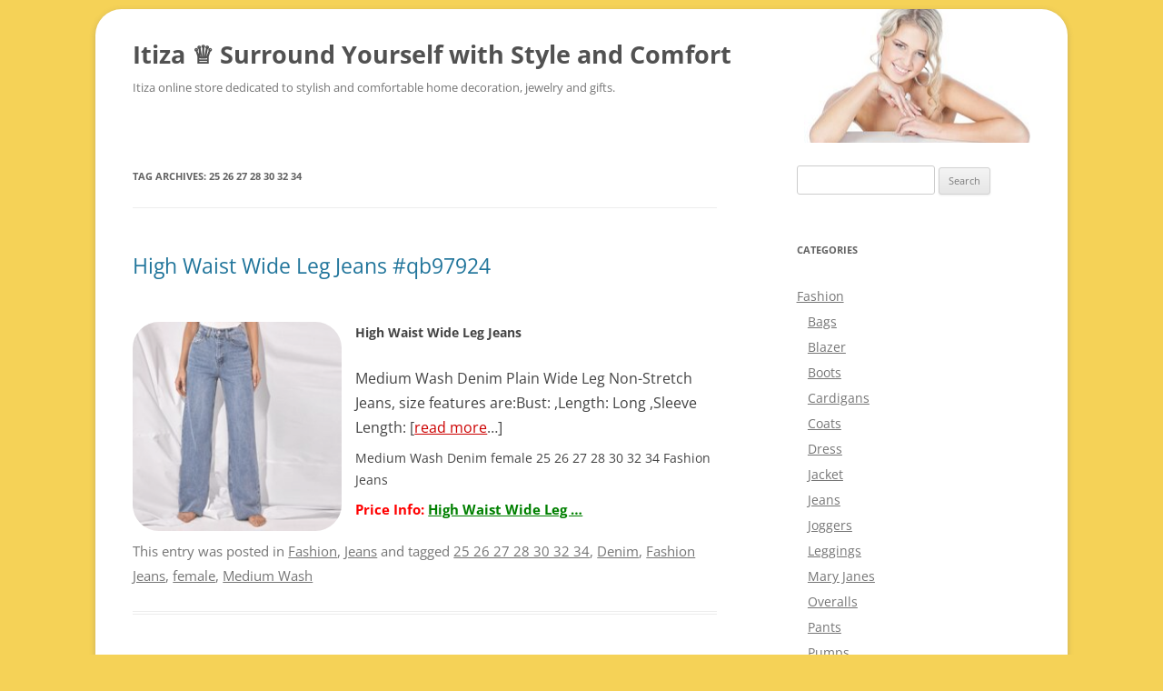

--- FILE ---
content_type: text/html; charset=UTF-8
request_url: https://itiza.com/tag/25-26-27-28-30-32-34/
body_size: 9534
content:
<!DOCTYPE html>
<!--[if IE 7]>
<html class="ie ie7"  xmlns="http://www.w3.org/1999/xhtml" prefix="" lang="en-GB">
<![endif]-->
<!--[if IE 8]>
<html class="ie ie8"  xmlns="http://www.w3.org/1999/xhtml" prefix="" lang="en-GB">
<![endif]-->
<!--[if !(IE 7) & !(IE 8)]><!-->
<html  xmlns="http://www.w3.org/1999/xhtml" prefix="" lang="en-GB">
<!--<![endif]-->
<head>
<meta charset="UTF-8" />
<meta name="viewport" content="width=device-width" />
<title>25 26 27 28 30 32 34 ♕ Itiza ♕ Surround Yourself with Style and Comfort</title>
<!--[if lt IE 9]>
<script src="https://itiza.com/wp/wp-content/themes/twentytwelve/js/html5.js" type="text/javascript"></script>
<![endif]-->

<!-- Itiza online store -->
<meta name="description" content="Content tagged with 25 26 27 28 30 32 34." />
<meta name="keywords" content="25 26 27 28 30 32 34" />
<!-- Itiza online store -->

<meta name='robots' content='max-image-preview:large' />
<link rel="alternate" type="application/rss+xml" title="Itiza ♕ Surround Yourself with Style and Comfort &raquo; Feed" href="https://itiza.com/feed/" />
<link rel="alternate" type="application/rss+xml" title="Itiza ♕ Surround Yourself with Style and Comfort &raquo; Comments Feed" href="https://itiza.com/comments/feed/" />
<link rel="alternate" type="application/rss+xml" title="Itiza ♕ Surround Yourself with Style and Comfort &raquo; 25 26 27 28 30 32 34 Tag Feed" href="https://itiza.com/tag/25-26-27-28-30-32-34/feed/" />
<script type="text/javascript">
window._wpemojiSettings = {"baseUrl":"https:\/\/s.w.org\/images\/core\/emoji\/14.0.0\/72x72\/","ext":".png","svgUrl":"https:\/\/s.w.org\/images\/core\/emoji\/14.0.0\/svg\/","svgExt":".svg","source":{"concatemoji":"https:\/\/itiza.com\/wp\/wp-includes\/js\/wp-emoji-release.min.js?ver=6.3.7"}};
/*! This file is auto-generated */
!function(i,n){var o,s,e;function c(e){try{var t={supportTests:e,timestamp:(new Date).valueOf()};sessionStorage.setItem(o,JSON.stringify(t))}catch(e){}}function p(e,t,n){e.clearRect(0,0,e.canvas.width,e.canvas.height),e.fillText(t,0,0);var t=new Uint32Array(e.getImageData(0,0,e.canvas.width,e.canvas.height).data),r=(e.clearRect(0,0,e.canvas.width,e.canvas.height),e.fillText(n,0,0),new Uint32Array(e.getImageData(0,0,e.canvas.width,e.canvas.height).data));return t.every(function(e,t){return e===r[t]})}function u(e,t,n){switch(t){case"flag":return n(e,"\ud83c\udff3\ufe0f\u200d\u26a7\ufe0f","\ud83c\udff3\ufe0f\u200b\u26a7\ufe0f")?!1:!n(e,"\ud83c\uddfa\ud83c\uddf3","\ud83c\uddfa\u200b\ud83c\uddf3")&&!n(e,"\ud83c\udff4\udb40\udc67\udb40\udc62\udb40\udc65\udb40\udc6e\udb40\udc67\udb40\udc7f","\ud83c\udff4\u200b\udb40\udc67\u200b\udb40\udc62\u200b\udb40\udc65\u200b\udb40\udc6e\u200b\udb40\udc67\u200b\udb40\udc7f");case"emoji":return!n(e,"\ud83e\udef1\ud83c\udffb\u200d\ud83e\udef2\ud83c\udfff","\ud83e\udef1\ud83c\udffb\u200b\ud83e\udef2\ud83c\udfff")}return!1}function f(e,t,n){var r="undefined"!=typeof WorkerGlobalScope&&self instanceof WorkerGlobalScope?new OffscreenCanvas(300,150):i.createElement("canvas"),a=r.getContext("2d",{willReadFrequently:!0}),o=(a.textBaseline="top",a.font="600 32px Arial",{});return e.forEach(function(e){o[e]=t(a,e,n)}),o}function t(e){var t=i.createElement("script");t.src=e,t.defer=!0,i.head.appendChild(t)}"undefined"!=typeof Promise&&(o="wpEmojiSettingsSupports",s=["flag","emoji"],n.supports={everything:!0,everythingExceptFlag:!0},e=new Promise(function(e){i.addEventListener("DOMContentLoaded",e,{once:!0})}),new Promise(function(t){var n=function(){try{var e=JSON.parse(sessionStorage.getItem(o));if("object"==typeof e&&"number"==typeof e.timestamp&&(new Date).valueOf()<e.timestamp+604800&&"object"==typeof e.supportTests)return e.supportTests}catch(e){}return null}();if(!n){if("undefined"!=typeof Worker&&"undefined"!=typeof OffscreenCanvas&&"undefined"!=typeof URL&&URL.createObjectURL&&"undefined"!=typeof Blob)try{var e="postMessage("+f.toString()+"("+[JSON.stringify(s),u.toString(),p.toString()].join(",")+"));",r=new Blob([e],{type:"text/javascript"}),a=new Worker(URL.createObjectURL(r),{name:"wpTestEmojiSupports"});return void(a.onmessage=function(e){c(n=e.data),a.terminate(),t(n)})}catch(e){}c(n=f(s,u,p))}t(n)}).then(function(e){for(var t in e)n.supports[t]=e[t],n.supports.everything=n.supports.everything&&n.supports[t],"flag"!==t&&(n.supports.everythingExceptFlag=n.supports.everythingExceptFlag&&n.supports[t]);n.supports.everythingExceptFlag=n.supports.everythingExceptFlag&&!n.supports.flag,n.DOMReady=!1,n.readyCallback=function(){n.DOMReady=!0}}).then(function(){return e}).then(function(){var e;n.supports.everything||(n.readyCallback(),(e=n.source||{}).concatemoji?t(e.concatemoji):e.wpemoji&&e.twemoji&&(t(e.twemoji),t(e.wpemoji)))}))}((window,document),window._wpemojiSettings);
</script>
<style type="text/css">
img.wp-smiley,
img.emoji {
	display: inline !important;
	border: none !important;
	box-shadow: none !important;
	height: 1em !important;
	width: 1em !important;
	margin: 0 0.07em !important;
	vertical-align: -0.1em !important;
	background: none !important;
	padding: 0 !important;
}
</style>
	<link rel='stylesheet' id='wp-block-library-css' href='https://itiza.com/wp/wp-includes/css/dist/block-library/style.min.css?ver=6.3.7' type='text/css' media='all' />
<style id='wp-block-library-theme-inline-css' type='text/css'>
.wp-block-audio figcaption{color:#555;font-size:13px;text-align:center}.is-dark-theme .wp-block-audio figcaption{color:hsla(0,0%,100%,.65)}.wp-block-audio{margin:0 0 1em}.wp-block-code{border:1px solid #ccc;border-radius:4px;font-family:Menlo,Consolas,monaco,monospace;padding:.8em 1em}.wp-block-embed figcaption{color:#555;font-size:13px;text-align:center}.is-dark-theme .wp-block-embed figcaption{color:hsla(0,0%,100%,.65)}.wp-block-embed{margin:0 0 1em}.blocks-gallery-caption{color:#555;font-size:13px;text-align:center}.is-dark-theme .blocks-gallery-caption{color:hsla(0,0%,100%,.65)}.wp-block-image figcaption{color:#555;font-size:13px;text-align:center}.is-dark-theme .wp-block-image figcaption{color:hsla(0,0%,100%,.65)}.wp-block-image{margin:0 0 1em}.wp-block-pullquote{border-bottom:4px solid;border-top:4px solid;color:currentColor;margin-bottom:1.75em}.wp-block-pullquote cite,.wp-block-pullquote footer,.wp-block-pullquote__citation{color:currentColor;font-size:.8125em;font-style:normal;text-transform:uppercase}.wp-block-quote{border-left:.25em solid;margin:0 0 1.75em;padding-left:1em}.wp-block-quote cite,.wp-block-quote footer{color:currentColor;font-size:.8125em;font-style:normal;position:relative}.wp-block-quote.has-text-align-right{border-left:none;border-right:.25em solid;padding-left:0;padding-right:1em}.wp-block-quote.has-text-align-center{border:none;padding-left:0}.wp-block-quote.is-large,.wp-block-quote.is-style-large,.wp-block-quote.is-style-plain{border:none}.wp-block-search .wp-block-search__label{font-weight:700}.wp-block-search__button{border:1px solid #ccc;padding:.375em .625em}:where(.wp-block-group.has-background){padding:1.25em 2.375em}.wp-block-separator.has-css-opacity{opacity:.4}.wp-block-separator{border:none;border-bottom:2px solid;margin-left:auto;margin-right:auto}.wp-block-separator.has-alpha-channel-opacity{opacity:1}.wp-block-separator:not(.is-style-wide):not(.is-style-dots){width:100px}.wp-block-separator.has-background:not(.is-style-dots){border-bottom:none;height:1px}.wp-block-separator.has-background:not(.is-style-wide):not(.is-style-dots){height:2px}.wp-block-table{margin:0 0 1em}.wp-block-table td,.wp-block-table th{word-break:normal}.wp-block-table figcaption{color:#555;font-size:13px;text-align:center}.is-dark-theme .wp-block-table figcaption{color:hsla(0,0%,100%,.65)}.wp-block-video figcaption{color:#555;font-size:13px;text-align:center}.is-dark-theme .wp-block-video figcaption{color:hsla(0,0%,100%,.65)}.wp-block-video{margin:0 0 1em}.wp-block-template-part.has-background{margin-bottom:0;margin-top:0;padding:1.25em 2.375em}
</style>
<style id='classic-theme-styles-inline-css' type='text/css'>
/*! This file is auto-generated */
.wp-block-button__link{color:#fff;background-color:#32373c;border-radius:9999px;box-shadow:none;text-decoration:none;padding:calc(.667em + 2px) calc(1.333em + 2px);font-size:1.125em}.wp-block-file__button{background:#32373c;color:#fff;text-decoration:none}
</style>
<style id='global-styles-inline-css' type='text/css'>
body{--wp--preset--color--black: #000000;--wp--preset--color--cyan-bluish-gray: #abb8c3;--wp--preset--color--white: #fff;--wp--preset--color--pale-pink: #f78da7;--wp--preset--color--vivid-red: #cf2e2e;--wp--preset--color--luminous-vivid-orange: #ff6900;--wp--preset--color--luminous-vivid-amber: #fcb900;--wp--preset--color--light-green-cyan: #7bdcb5;--wp--preset--color--vivid-green-cyan: #00d084;--wp--preset--color--pale-cyan-blue: #8ed1fc;--wp--preset--color--vivid-cyan-blue: #0693e3;--wp--preset--color--vivid-purple: #9b51e0;--wp--preset--color--blue: #21759b;--wp--preset--color--dark-gray: #444;--wp--preset--color--medium-gray: #9f9f9f;--wp--preset--color--light-gray: #e6e6e6;--wp--preset--gradient--vivid-cyan-blue-to-vivid-purple: linear-gradient(135deg,rgba(6,147,227,1) 0%,rgb(155,81,224) 100%);--wp--preset--gradient--light-green-cyan-to-vivid-green-cyan: linear-gradient(135deg,rgb(122,220,180) 0%,rgb(0,208,130) 100%);--wp--preset--gradient--luminous-vivid-amber-to-luminous-vivid-orange: linear-gradient(135deg,rgba(252,185,0,1) 0%,rgba(255,105,0,1) 100%);--wp--preset--gradient--luminous-vivid-orange-to-vivid-red: linear-gradient(135deg,rgba(255,105,0,1) 0%,rgb(207,46,46) 100%);--wp--preset--gradient--very-light-gray-to-cyan-bluish-gray: linear-gradient(135deg,rgb(238,238,238) 0%,rgb(169,184,195) 100%);--wp--preset--gradient--cool-to-warm-spectrum: linear-gradient(135deg,rgb(74,234,220) 0%,rgb(151,120,209) 20%,rgb(207,42,186) 40%,rgb(238,44,130) 60%,rgb(251,105,98) 80%,rgb(254,248,76) 100%);--wp--preset--gradient--blush-light-purple: linear-gradient(135deg,rgb(255,206,236) 0%,rgb(152,150,240) 100%);--wp--preset--gradient--blush-bordeaux: linear-gradient(135deg,rgb(254,205,165) 0%,rgb(254,45,45) 50%,rgb(107,0,62) 100%);--wp--preset--gradient--luminous-dusk: linear-gradient(135deg,rgb(255,203,112) 0%,rgb(199,81,192) 50%,rgb(65,88,208) 100%);--wp--preset--gradient--pale-ocean: linear-gradient(135deg,rgb(255,245,203) 0%,rgb(182,227,212) 50%,rgb(51,167,181) 100%);--wp--preset--gradient--electric-grass: linear-gradient(135deg,rgb(202,248,128) 0%,rgb(113,206,126) 100%);--wp--preset--gradient--midnight: linear-gradient(135deg,rgb(2,3,129) 0%,rgb(40,116,252) 100%);--wp--preset--font-size--small: 13px;--wp--preset--font-size--medium: 20px;--wp--preset--font-size--large: 36px;--wp--preset--font-size--x-large: 42px;--wp--preset--spacing--20: 0.44rem;--wp--preset--spacing--30: 0.67rem;--wp--preset--spacing--40: 1rem;--wp--preset--spacing--50: 1.5rem;--wp--preset--spacing--60: 2.25rem;--wp--preset--spacing--70: 3.38rem;--wp--preset--spacing--80: 5.06rem;--wp--preset--shadow--natural: 6px 6px 9px rgba(0, 0, 0, 0.2);--wp--preset--shadow--deep: 12px 12px 50px rgba(0, 0, 0, 0.4);--wp--preset--shadow--sharp: 6px 6px 0px rgba(0, 0, 0, 0.2);--wp--preset--shadow--outlined: 6px 6px 0px -3px rgba(255, 255, 255, 1), 6px 6px rgba(0, 0, 0, 1);--wp--preset--shadow--crisp: 6px 6px 0px rgba(0, 0, 0, 1);}:where(.is-layout-flex){gap: 0.5em;}:where(.is-layout-grid){gap: 0.5em;}body .is-layout-flow > .alignleft{float: left;margin-inline-start: 0;margin-inline-end: 2em;}body .is-layout-flow > .alignright{float: right;margin-inline-start: 2em;margin-inline-end: 0;}body .is-layout-flow > .aligncenter{margin-left: auto !important;margin-right: auto !important;}body .is-layout-constrained > .alignleft{float: left;margin-inline-start: 0;margin-inline-end: 2em;}body .is-layout-constrained > .alignright{float: right;margin-inline-start: 2em;margin-inline-end: 0;}body .is-layout-constrained > .aligncenter{margin-left: auto !important;margin-right: auto !important;}body .is-layout-constrained > :where(:not(.alignleft):not(.alignright):not(.alignfull)){max-width: var(--wp--style--global--content-size);margin-left: auto !important;margin-right: auto !important;}body .is-layout-constrained > .alignwide{max-width: var(--wp--style--global--wide-size);}body .is-layout-flex{display: flex;}body .is-layout-flex{flex-wrap: wrap;align-items: center;}body .is-layout-flex > *{margin: 0;}body .is-layout-grid{display: grid;}body .is-layout-grid > *{margin: 0;}:where(.wp-block-columns.is-layout-flex){gap: 2em;}:where(.wp-block-columns.is-layout-grid){gap: 2em;}:where(.wp-block-post-template.is-layout-flex){gap: 1.25em;}:where(.wp-block-post-template.is-layout-grid){gap: 1.25em;}.has-black-color{color: var(--wp--preset--color--black) !important;}.has-cyan-bluish-gray-color{color: var(--wp--preset--color--cyan-bluish-gray) !important;}.has-white-color{color: var(--wp--preset--color--white) !important;}.has-pale-pink-color{color: var(--wp--preset--color--pale-pink) !important;}.has-vivid-red-color{color: var(--wp--preset--color--vivid-red) !important;}.has-luminous-vivid-orange-color{color: var(--wp--preset--color--luminous-vivid-orange) !important;}.has-luminous-vivid-amber-color{color: var(--wp--preset--color--luminous-vivid-amber) !important;}.has-light-green-cyan-color{color: var(--wp--preset--color--light-green-cyan) !important;}.has-vivid-green-cyan-color{color: var(--wp--preset--color--vivid-green-cyan) !important;}.has-pale-cyan-blue-color{color: var(--wp--preset--color--pale-cyan-blue) !important;}.has-vivid-cyan-blue-color{color: var(--wp--preset--color--vivid-cyan-blue) !important;}.has-vivid-purple-color{color: var(--wp--preset--color--vivid-purple) !important;}.has-black-background-color{background-color: var(--wp--preset--color--black) !important;}.has-cyan-bluish-gray-background-color{background-color: var(--wp--preset--color--cyan-bluish-gray) !important;}.has-white-background-color{background-color: var(--wp--preset--color--white) !important;}.has-pale-pink-background-color{background-color: var(--wp--preset--color--pale-pink) !important;}.has-vivid-red-background-color{background-color: var(--wp--preset--color--vivid-red) !important;}.has-luminous-vivid-orange-background-color{background-color: var(--wp--preset--color--luminous-vivid-orange) !important;}.has-luminous-vivid-amber-background-color{background-color: var(--wp--preset--color--luminous-vivid-amber) !important;}.has-light-green-cyan-background-color{background-color: var(--wp--preset--color--light-green-cyan) !important;}.has-vivid-green-cyan-background-color{background-color: var(--wp--preset--color--vivid-green-cyan) !important;}.has-pale-cyan-blue-background-color{background-color: var(--wp--preset--color--pale-cyan-blue) !important;}.has-vivid-cyan-blue-background-color{background-color: var(--wp--preset--color--vivid-cyan-blue) !important;}.has-vivid-purple-background-color{background-color: var(--wp--preset--color--vivid-purple) !important;}.has-black-border-color{border-color: var(--wp--preset--color--black) !important;}.has-cyan-bluish-gray-border-color{border-color: var(--wp--preset--color--cyan-bluish-gray) !important;}.has-white-border-color{border-color: var(--wp--preset--color--white) !important;}.has-pale-pink-border-color{border-color: var(--wp--preset--color--pale-pink) !important;}.has-vivid-red-border-color{border-color: var(--wp--preset--color--vivid-red) !important;}.has-luminous-vivid-orange-border-color{border-color: var(--wp--preset--color--luminous-vivid-orange) !important;}.has-luminous-vivid-amber-border-color{border-color: var(--wp--preset--color--luminous-vivid-amber) !important;}.has-light-green-cyan-border-color{border-color: var(--wp--preset--color--light-green-cyan) !important;}.has-vivid-green-cyan-border-color{border-color: var(--wp--preset--color--vivid-green-cyan) !important;}.has-pale-cyan-blue-border-color{border-color: var(--wp--preset--color--pale-cyan-blue) !important;}.has-vivid-cyan-blue-border-color{border-color: var(--wp--preset--color--vivid-cyan-blue) !important;}.has-vivid-purple-border-color{border-color: var(--wp--preset--color--vivid-purple) !important;}.has-vivid-cyan-blue-to-vivid-purple-gradient-background{background: var(--wp--preset--gradient--vivid-cyan-blue-to-vivid-purple) !important;}.has-light-green-cyan-to-vivid-green-cyan-gradient-background{background: var(--wp--preset--gradient--light-green-cyan-to-vivid-green-cyan) !important;}.has-luminous-vivid-amber-to-luminous-vivid-orange-gradient-background{background: var(--wp--preset--gradient--luminous-vivid-amber-to-luminous-vivid-orange) !important;}.has-luminous-vivid-orange-to-vivid-red-gradient-background{background: var(--wp--preset--gradient--luminous-vivid-orange-to-vivid-red) !important;}.has-very-light-gray-to-cyan-bluish-gray-gradient-background{background: var(--wp--preset--gradient--very-light-gray-to-cyan-bluish-gray) !important;}.has-cool-to-warm-spectrum-gradient-background{background: var(--wp--preset--gradient--cool-to-warm-spectrum) !important;}.has-blush-light-purple-gradient-background{background: var(--wp--preset--gradient--blush-light-purple) !important;}.has-blush-bordeaux-gradient-background{background: var(--wp--preset--gradient--blush-bordeaux) !important;}.has-luminous-dusk-gradient-background{background: var(--wp--preset--gradient--luminous-dusk) !important;}.has-pale-ocean-gradient-background{background: var(--wp--preset--gradient--pale-ocean) !important;}.has-electric-grass-gradient-background{background: var(--wp--preset--gradient--electric-grass) !important;}.has-midnight-gradient-background{background: var(--wp--preset--gradient--midnight) !important;}.has-small-font-size{font-size: var(--wp--preset--font-size--small) !important;}.has-medium-font-size{font-size: var(--wp--preset--font-size--medium) !important;}.has-large-font-size{font-size: var(--wp--preset--font-size--large) !important;}.has-x-large-font-size{font-size: var(--wp--preset--font-size--x-large) !important;}
.wp-block-navigation a:where(:not(.wp-element-button)){color: inherit;}
:where(.wp-block-post-template.is-layout-flex){gap: 1.25em;}:where(.wp-block-post-template.is-layout-grid){gap: 1.25em;}
:where(.wp-block-columns.is-layout-flex){gap: 2em;}:where(.wp-block-columns.is-layout-grid){gap: 2em;}
.wp-block-pullquote{font-size: 1.5em;line-height: 1.6;}
</style>
<link rel='stylesheet' id='parent-style-css' href='https://itiza.com/wp/wp-content/themes/twentytwelve/style.css?ver=6.3.7' type='text/css' media='all' />
<link rel='stylesheet' id='child-style-css' href='https://itiza.com/wp/wp-content/themes/2012/style.css?ver=2.1' type='text/css' media='all' />
<link rel='stylesheet' id='twentytwelve-fonts-css' href='https://itiza.com/wp/wp-content/themes/twentytwelve/fonts/font-open-sans.css?ver=20230328' type='text/css' media='all' />
<link rel='stylesheet' id='twentytwelve-style-css' href='https://itiza.com/wp/wp-content/themes/2012/style.css?ver=20230808' type='text/css' media='all' />
<link rel='stylesheet' id='twentytwelve-block-style-css' href='https://itiza.com/wp/wp-content/themes/twentytwelve/css/blocks.css?ver=20230213' type='text/css' media='all' />
<!--[if lt IE 9]>
<link rel='stylesheet' id='twentytwelve-ie-css' href='https://itiza.com/wp/wp-content/themes/twentytwelve/css/ie.css?ver=20150214' type='text/css' media='all' />
<![endif]-->
<script type='text/javascript' src='https://itiza.com/wp/wp-includes/js/jquery/jquery.min.js?ver=3.7.0' id='jquery-core-js'></script>
<script type='text/javascript' src='https://itiza.com/wp/wp-includes/js/jquery/jquery-migrate.min.js?ver=3.4.1' id='jquery-migrate-js'></script>
<link rel="https://api.w.org/" href="https://itiza.com/wp-json/" /><link rel="alternate" type="application/json" href="https://itiza.com/wp-json/wp/v2/tags/590" /><link rel="EditURI" type="application/rsd+xml" title="RSD" href="https://itiza.com/wp/xmlrpc.php?rsd" />
<meta name="generator" content="WordPress 6.3.7" />
</head>

<body class="archive tag tag-25-26-27-28-30-32-34 tag-590 wp-embed-responsive custom-font-enabled single-author">
<div id="page" class="hfeed site">
	<header id="masthead" class="site-header" role="banner">
		<hgroup>
			<h1 class="site-title"><a href="https://itiza.com/" title="Itiza ♕ Surround Yourself with Style and Comfort" rel="home">Itiza ♕ Surround Yourself with Style and Comfort</a></h1>
			<h2 class="site-description">Itiza online store dedicated to stylish and comfortable home decoration, jewelry and gifts.</h2>
		</hgroup>

		<nav id="site-navigation" class="main-navigation" role="navigation">
			<button class="menu-toggle">Menu</button>
			<a class="assistive-text" href="#content" title="Skip to content">Skip to content</a>
					</nav><!-- #site-navigation -->

			</header><!-- #masthead -->

	<div id="main" class="wrapper">
	<section id="primary" class="site-content">
		<div id="content" role="main">

					<header class="archive-header">
				<h1 class="archive-title">
				Tag Archives: <span>25 26 27 28 30 32 34</span>				</h1>

						</header><!-- .archive-header -->

			
	<article id="post-28623" class="post-28623 post type-post status-publish format-standard hentry category-fashion category-jeans tag-25-26-27-28-30-32-34 tag-denim tag-fashion-jeans tag-female tag-medium-wash">
				<header class="entry-header">
			
						<h1 class="entry-title">
				<a href="https://itiza.com/2021/high-waist-wide-leg-jeans-qb97924/" rel="bookmark">High Waist Wide Leg Jeans #qb97924</a>
			</h1>
								</header><!-- .entry-header -->

				<div class="entry-content">
			<p><a href="https://itiza.com/int/fashion.php?w=High-Waist-Wide-Leg-Jeans-p-1506660-cat-813.html%3FSASSource%3Dcjunction%26affiliateID%3D%3CPID%3E-%3CCID%3E%26url_from%3Dcj.com%26utm_campaign%3Dcjprofeed210720_swpants25210408446" rel="nofollow" title="High Waist Wide Leg Jeans"><br />
<img decoding="async" onerror="this.onerror=null;this.src='https://itiza.com/noimage.jpg';" src="https://img.ltwebstatic.com/images3_pi/2021/05/17/1621225200b4ecc2ec1c345d1073ac60feca9d781f_thumbnail_220x293.jpg" alt="High Waist Wide Leg Jeans" align="left" border="0" width="250" rel="nofollow" /></a><strong>High Waist Wide Leg Jeans</strong></p>
<div class="mydescr">Medium Wash    Denim Plain Wide Leg  Non-Stretch  Jeans, size features are:Bust: ,Length: Long ,Sleeve Length: [<a href='https://itiza.com/int/fashion.php?w=High-Waist-Wide-Leg-Jeans-p-1506660-cat-813.html%3FSASSource%3Dcjunction%26affiliateID%3D%3CPID%3E-%3CCID%3E%26url_from%3Dcj.com%26utm_campaign%3Dcjprofeed210720_swpants25210408446' class='readmore' rel='nofollow' title='more Info...'>read more</a>&#8230;]</div>
<div class="mykeyw">Medium Wash Denim female 25 26 27 28 30 32 34 Fashion Jeans</div>
<div class="itizainfo">Price Info: <a class="itizaurl" href="https://itiza.com/int/fashion.php?w=High-Waist-Wide-Leg-Jeans-p-1506660-cat-813.html%3FSASSource%3Dcjunction%26affiliateID%3D%3CPID%3E-%3CCID%3E%26url_from%3Dcj.com%26utm_campaign%3Dcjprofeed210720_swpants25210408446" rel="nofollow" title="High Waist Wide Leg Jeans">High Waist Wide Leg &#8230;</a></div>
					</div><!-- .entry-content -->
		
		<footer class="entry-meta">
			This entry was posted in <a href="https://itiza.com/category/fashion/" rel="category tag">Fashion</a>, <a href="https://itiza.com/category/fashion/jeans/" rel="category tag">Jeans</a> and tagged <a href="https://itiza.com/tag/25-26-27-28-30-32-34/" rel="tag">25 26 27 28 30 32 34</a>, <a href="https://itiza.com/tag/denim/" rel="tag">Denim</a>, <a href="https://itiza.com/tag/fashion-jeans/" rel="tag">Fashion Jeans</a>, <a href="https://itiza.com/tag/female/" rel="tag">female</a>, <a href="https://itiza.com/tag/medium-wash/" rel="tag">Medium Wash</a>								</footer><!-- .entry-meta -->
	</article><!-- #post -->

	<article id="post-28614" class="post-28614 post type-post status-publish format-standard hentry category-fashion category-jeans tag-25-26-27-28-30-32-34 tag-denim tag-fashion-jeans tag-female tag-light-wash">
				<header class="entry-header">
			
						<h1 class="entry-title">
				<a href="https://itiza.com/2021/high-waist-wide-leg-jeans-ra17965/" rel="bookmark">High Waist Wide Leg Jeans #ra17965</a>
			</h1>
								</header><!-- .entry-header -->

				<div class="entry-content">
			<p><a href="https://itiza.com/int/fashion.php?w=High-Waist-Wide-Leg-Jeans-p-1568207-cat-813.html%3FSASSource%3Dcjunction%26affiliateID%3D%3CPID%3E-%3CCID%3E%26url_from%3Dcj.com%26utm_campaign%3Dcjprofeed210720_swpants25210408764" rel="nofollow" title="High Waist Wide Leg Jeans"><br />
<img decoding="async" onerror="this.onerror=null;this.src='https://itiza.com/noimage.jpg';" src="https://img.ltwebstatic.com/images3_pi/2021/06/09/16232345756f3665b97cb0464a27c61d5e68d1e56c_thumbnail_220x293.jpg" alt="High Waist Wide Leg Jeans" align="left" border="0" width="250" rel="nofollow" /></a><strong>High Waist Wide Leg Jeans</strong></p>
<div class="mydescr">Light Wash    Denim Plain Wide Leg  Non-Stretch  Jeans, size features are:Bust: ,Length: Long ,Sleeve Length: [<a href='https://itiza.com/int/fashion.php?w=High-Waist-Wide-Leg-Jeans-p-1568207-cat-813.html%3FSASSource%3Dcjunction%26affiliateID%3D%3CPID%3E-%3CCID%3E%26url_from%3Dcj.com%26utm_campaign%3Dcjprofeed210720_swpants25210408764' class='readmore' rel='nofollow' title='more Info...'>read more</a>&#8230;]</div>
<div class="mykeyw">Light Wash Denim female 25 26 27 28 30 32 34 Fashion Jeans</div>
<div class="itizainfo">Price Info: <a class="itizaurl" href="https://itiza.com/int/fashion.php?w=High-Waist-Wide-Leg-Jeans-p-1568207-cat-813.html%3FSASSource%3Dcjunction%26affiliateID%3D%3CPID%3E-%3CCID%3E%26url_from%3Dcj.com%26utm_campaign%3Dcjprofeed210720_swpants25210408764" rel="nofollow" title="High Waist Wide Leg Jeans">High Waist Wide Leg &#8230;</a></div>
					</div><!-- .entry-content -->
		
		<footer class="entry-meta">
			This entry was posted in <a href="https://itiza.com/category/fashion/" rel="category tag">Fashion</a>, <a href="https://itiza.com/category/fashion/jeans/" rel="category tag">Jeans</a> and tagged <a href="https://itiza.com/tag/25-26-27-28-30-32-34/" rel="tag">25 26 27 28 30 32 34</a>, <a href="https://itiza.com/tag/denim/" rel="tag">Denim</a>, <a href="https://itiza.com/tag/fashion-jeans/" rel="tag">Fashion Jeans</a>, <a href="https://itiza.com/tag/female/" rel="tag">female</a>, <a href="https://itiza.com/tag/light-wash/" rel="tag">Light Wash</a>								</footer><!-- .entry-meta -->
	</article><!-- #post -->

	<article id="post-28622" class="post-28622 post type-post status-publish format-standard hentry category-fashion category-jeans tag-25-26-27-28-30-32-34 tag-denim tag-fashion-jeans tag-female tag-light-wash">
				<header class="entry-header">
			
						<h1 class="entry-title">
				<a href="https://itiza.com/2021/high-waisted-light-wash-mom-fit-jeans-bk67154/" rel="bookmark">High Waisted Light Wash Mom Fit Jeans #bk67154</a>
			</h1>
								</header><!-- .entry-header -->

				<div class="entry-content">
			<p><a href="https://itiza.com/int/fashion.php?w=High-Waisted-Light-Wash-Mom-Fit-Jeans-p-1633767-cat-813.html%3FSASSource%3Dcjunction%26affiliateID%3D%3CPID%3E-%3CCID%3E%26url_from%3Dcj.com%26utm_campaign%3Dcjprofeed210720_swpants25210408207" rel="nofollow" title="High Waisted Light Wash Mom Fit Jeans"><br />
<img decoding="async" onerror="this.onerror=null;this.src='https://itiza.com/noimage.jpg';" src="https://img.ltwebstatic.com/images3_pi/2021/06/28/1624846573de194c5f9d8cfb1fe1aa3340ddf26d22_thumbnail_220x293.jpg" alt="High Waisted Light Wash Mom Fit Jeans" align="left" border="0" width="250" rel="nofollow" /></a><strong>High Waisted Light Wash Mom Fit Jeans</strong></p>
<div class="mydescr">Light Wash    Denim Plain Mom Fit  Non-Stretch  Jeans, size features are:Bust: ,Length: Long ,Sleeve Length: [<a href='https://itiza.com/int/fashion.php?w=High-Waisted-Light-Wash-Mom-Fit-Jeans-p-1633767-cat-813.html%3FSASSource%3Dcjunction%26affiliateID%3D%3CPID%3E-%3CCID%3E%26url_from%3Dcj.com%26utm_campaign%3Dcjprofeed210720_swpants25210408207' class='readmore' rel='nofollow' title='more Info...'>read more</a>&#8230;]</div>
<div class="mykeyw">Light Wash Denim female 25 26 27 28 30 32 34 Fashion Jeans</div>
<div class="itizainfo">Price Info: <a class="itizaurl" href="https://itiza.com/int/fashion.php?w=High-Waisted-Light-Wash-Mom-Fit-Jeans-p-1633767-cat-813.html%3FSASSource%3Dcjunction%26affiliateID%3D%3CPID%3E-%3CCID%3E%26url_from%3Dcj.com%26utm_campaign%3Dcjprofeed210720_swpants25210408207" rel="nofollow" title="High Waisted Light Wash Mom Fit Jeans">High Waisted Light Wash &#8230;</a></div>
					</div><!-- .entry-content -->
		
		<footer class="entry-meta">
			This entry was posted in <a href="https://itiza.com/category/fashion/" rel="category tag">Fashion</a>, <a href="https://itiza.com/category/fashion/jeans/" rel="category tag">Jeans</a> and tagged <a href="https://itiza.com/tag/25-26-27-28-30-32-34/" rel="tag">25 26 27 28 30 32 34</a>, <a href="https://itiza.com/tag/denim/" rel="tag">Denim</a>, <a href="https://itiza.com/tag/fashion-jeans/" rel="tag">Fashion Jeans</a>, <a href="https://itiza.com/tag/female/" rel="tag">female</a>, <a href="https://itiza.com/tag/light-wash/" rel="tag">Light Wash</a>								</footer><!-- .entry-meta -->
	</article><!-- #post -->

	<article id="post-28346" class="post-28346 post type-post status-publish format-standard hentry category-fashion category-jeans tag-25-26-27-28-30-32-34 tag-denim tag-fashion-jeans tag-female tag-light-wash">
				<header class="entry-header">
			
						<h1 class="entry-title">
				<a href="https://itiza.com/2021/high-waist-wide-leg-jeans-yt80403/" rel="bookmark">High Waist Wide Leg Jeans #yt80403</a>
			</h1>
								</header><!-- .entry-header -->

				<div class="entry-content">
			<p><a href="https://itiza.com/int/fashion.php?w=High-Waist-Wide-Leg-Jeans-p-1506655-cat-813.html%3FSASSource%3Dcjunction%26affiliateID%3D%3CPID%3E-%3CCID%3E%26url_from%3Dcj.com%26utm_campaign%3Dcjprofeed210720_swpants25210420800" rel="nofollow" title="High Waist Wide Leg Jeans"><br />
<img decoding="async" onerror="this.onerror=null;this.src='https://itiza.com/noimage.jpg';" src="https://img.ltwebstatic.com/images3_pi/2021/05/16/162109594075a90f6d3f6ed53c0b0d6b0f6c636c39_thumbnail_220x293.jpg" alt="High Waist Wide Leg Jeans" align="left" border="0" width="250" rel="nofollow" /></a><strong>High Waist Wide Leg Jeans</strong></p>
<div class="mydescr">Light Wash    Denim Plain Wide Leg  Non-Stretch  Jeans, size features are:Bust: ,Length: Long ,Sleeve Length: [<a href='https://itiza.com/int/fashion.php?w=High-Waist-Wide-Leg-Jeans-p-1506655-cat-813.html%3FSASSource%3Dcjunction%26affiliateID%3D%3CPID%3E-%3CCID%3E%26url_from%3Dcj.com%26utm_campaign%3Dcjprofeed210720_swpants25210420800' class='readmore' rel='nofollow' title='more Info...'>read more</a>&#8230;]</div>
<div class="mykeyw">Light Wash Denim female 25 26 27 28 30 32 34 Fashion Jeans</div>
<div class="itizainfo">Price Info: <a class="itizaurl" href="https://itiza.com/int/fashion.php?w=High-Waist-Wide-Leg-Jeans-p-1506655-cat-813.html%3FSASSource%3Dcjunction%26affiliateID%3D%3CPID%3E-%3CCID%3E%26url_from%3Dcj.com%26utm_campaign%3Dcjprofeed210720_swpants25210420800" rel="nofollow" title="High Waist Wide Leg Jeans">High Waist Wide Leg &#8230;</a></div>
					</div><!-- .entry-content -->
		
		<footer class="entry-meta">
			This entry was posted in <a href="https://itiza.com/category/fashion/" rel="category tag">Fashion</a>, <a href="https://itiza.com/category/fashion/jeans/" rel="category tag">Jeans</a> and tagged <a href="https://itiza.com/tag/25-26-27-28-30-32-34/" rel="tag">25 26 27 28 30 32 34</a>, <a href="https://itiza.com/tag/denim/" rel="tag">Denim</a>, <a href="https://itiza.com/tag/fashion-jeans/" rel="tag">Fashion Jeans</a>, <a href="https://itiza.com/tag/female/" rel="tag">female</a>, <a href="https://itiza.com/tag/light-wash/" rel="tag">Light Wash</a>								</footer><!-- .entry-meta -->
	</article><!-- #post -->

	<article id="post-28620" class="post-28620 post type-post status-publish format-standard hentry category-fashion category-jeans tag-25-26-27-28-30-32-34 tag-black tag-denim tag-fashion-jeans tag-female">
				<header class="entry-header">
			
						<h1 class="entry-title">
				<a href="https://itiza.com/2021/slant-pocket-skinny-jeans-wk94399/" rel="bookmark">Slant Pocket Skinny Jeans #wk94399</a>
			</h1>
								</header><!-- .entry-header -->

				<div class="entry-content">
			<p><a href="https://itiza.com/int/fashion.php?w=Slant-Pocket-Skinny-Jeans-p-1633791-cat-813.html%3FSASSource%3Dcjunction%26affiliateID%3D%3CPID%3E-%3CCID%3E%26url_from%3Dcj.com%26utm_campaign%3Dcjprofeed210720_swpants25210408060" rel="nofollow" title="Slant Pocket Skinny Jeans"><br />
<img decoding="async" onerror="this.onerror=null;this.src='https://itiza.com/noimage.jpg';" src="https://img.ltwebstatic.com/images3_pi/2021/06/28/162484653553f9dbd6abe1973af574449b8f96b449_thumbnail_220x293.jpg" alt="Slant Pocket Skinny Jeans" align="left" border="0" width="250" rel="nofollow" /></a><strong>Slant Pocket Skinny Jeans</strong></p>
<div class="mydescr">Black    Denim Plain Skinny  High Stretch  Jeans, size features are:Bust: ,Length: Long ,Sleeve Length: [<a href='https://itiza.com/int/fashion.php?w=Slant-Pocket-Skinny-Jeans-p-1633791-cat-813.html%3FSASSource%3Dcjunction%26affiliateID%3D%3CPID%3E-%3CCID%3E%26url_from%3Dcj.com%26utm_campaign%3Dcjprofeed210720_swpants25210408060' class='readmore' rel='nofollow' title='more Info...'>read more</a>&#8230;]</div>
<div class="mykeyw">Black Denim female 25 26 27 28 30 32 34 Fashion Jeans</div>
<div class="itizainfo">Price Info: <a class="itizaurl" href="https://itiza.com/int/fashion.php?w=Slant-Pocket-Skinny-Jeans-p-1633791-cat-813.html%3FSASSource%3Dcjunction%26affiliateID%3D%3CPID%3E-%3CCID%3E%26url_from%3Dcj.com%26utm_campaign%3Dcjprofeed210720_swpants25210408060" rel="nofollow" title="Slant Pocket Skinny Jeans">Slant Pocket Skinny &#8230;</a></div>
					</div><!-- .entry-content -->
		
		<footer class="entry-meta">
			This entry was posted in <a href="https://itiza.com/category/fashion/" rel="category tag">Fashion</a>, <a href="https://itiza.com/category/fashion/jeans/" rel="category tag">Jeans</a> and tagged <a href="https://itiza.com/tag/25-26-27-28-30-32-34/" rel="tag">25 26 27 28 30 32 34</a>, <a href="https://itiza.com/tag/black/" rel="tag">Black</a>, <a href="https://itiza.com/tag/denim/" rel="tag">Denim</a>, <a href="https://itiza.com/tag/fashion-jeans/" rel="tag">Fashion Jeans</a>, <a href="https://itiza.com/tag/female/" rel="tag">female</a>								</footer><!-- .entry-meta -->
	</article><!-- #post -->

	<article id="post-28556" class="post-28556 post type-post status-publish format-standard hentry category-fashion category-jeans tag-25-26-27-28-30-32-34 tag-denim tag-fashion-jeans tag-female tag-light-wash">
				<header class="entry-header">
			
						<h1 class="entry-title">
				<a href="https://itiza.com/2021/light-wash-high-waist-jeans-vp83416/" rel="bookmark">Light Wash High Waist Jeans #vp83416</a>
			</h1>
								</header><!-- .entry-header -->

				<div class="entry-content">
			<p><a href="https://itiza.com/int/fashion.php?w=Light-Wash-High-Waist-Jeans-p-1506638-cat-813.html%3FSASSource%3Dcjunction%26affiliateID%3D%3CPID%3E-%3CCID%3E%26url_from%3Dcj.com%26utm_campaign%3Dcjprofeed210720_swpants25210506964" rel="nofollow" title="Light Wash High Waist Jeans"><br />
<img decoding="async" onerror="this.onerror=null;this.src='https://itiza.com/noimage.jpg';" src="https://img.ltwebstatic.com/images3_pi/2021/06/03/16226834891864c5f0ac3f8ec8b3e472eca608bacd_thumbnail_220x293.jpg" alt="Light Wash High Waist Jeans" align="left" border="0" width="250" rel="nofollow" /></a><strong>Light Wash High Waist Jeans</strong></p>
<div class="mydescr">Light Wash    Denim Plain Mom Fit  Non-Stretch  Jeans, size features are:Bust: ,Length: Long ,Sleeve Length: [<a href='https://itiza.com/int/fashion.php?w=Light-Wash-High-Waist-Jeans-p-1506638-cat-813.html%3FSASSource%3Dcjunction%26affiliateID%3D%3CPID%3E-%3CCID%3E%26url_from%3Dcj.com%26utm_campaign%3Dcjprofeed210720_swpants25210506964' class='readmore' rel='nofollow' title='more Info...'>read more</a>&#8230;]</div>
<div class="mykeyw">Light Wash Denim female 25 26 27 28 30 32 34 Fashion Jeans</div>
<div class="itizainfo">Price Info: <a class="itizaurl" href="https://itiza.com/int/fashion.php?w=Light-Wash-High-Waist-Jeans-p-1506638-cat-813.html%3FSASSource%3Dcjunction%26affiliateID%3D%3CPID%3E-%3CCID%3E%26url_from%3Dcj.com%26utm_campaign%3Dcjprofeed210720_swpants25210506964" rel="nofollow" title="Light Wash High Waist Jeans">Light Wash High Waist &#8230;</a></div>
					</div><!-- .entry-content -->
		
		<footer class="entry-meta">
			This entry was posted in <a href="https://itiza.com/category/fashion/" rel="category tag">Fashion</a>, <a href="https://itiza.com/category/fashion/jeans/" rel="category tag">Jeans</a> and tagged <a href="https://itiza.com/tag/25-26-27-28-30-32-34/" rel="tag">25 26 27 28 30 32 34</a>, <a href="https://itiza.com/tag/denim/" rel="tag">Denim</a>, <a href="https://itiza.com/tag/fashion-jeans/" rel="tag">Fashion Jeans</a>, <a href="https://itiza.com/tag/female/" rel="tag">female</a>, <a href="https://itiza.com/tag/light-wash/" rel="tag">Light Wash</a>								</footer><!-- .entry-meta -->
	</article><!-- #post -->

	<article id="post-28554" class="post-28554 post type-post status-publish format-standard hentry category-fashion category-jeans tag-25-26-27-28-30-32-34 tag-denim tag-fashion-jeans tag-female tag-light-wash">
				<header class="entry-header">
			
						<h1 class="entry-title">
				<a href="https://itiza.com/2021/high-waist-ripped-wide-leg-jeans-zi40333/" rel="bookmark">High Waist Ripped Wide Leg Jeans #zi40333</a>
			</h1>
								</header><!-- .entry-header -->

				<div class="entry-content">
			<p><a href="https://itiza.com/int/fashion.php?w=High-Waist-Ripped-Wide-Leg-Jeans-p-1639565-cat-813.html%3FSASSource%3Dcjunction%26affiliateID%3D%3CPID%3E-%3CCID%3E%26url_from%3Dcj.com%26utm_campaign%3Dcjprofeed210720_swpants25210506658" rel="nofollow" title="High Waist Ripped Wide Leg Jeans"><br />
<img decoding="async" onerror="this.onerror=null;this.src='https://itiza.com/noimage.jpg';" src="https://img.ltwebstatic.com/images3_pi/2021/07/14/1626235162edc1d1abfe74b7ca93a8d851a413405b_thumbnail_220x293.jpg" alt="High Waist Ripped Wide Leg Jeans" align="left" border="0" width="250" rel="nofollow" /></a><strong>High Waist Ripped Wide Leg Jeans</strong></p>
<div class="mydescr">Light Wash    Denim Plain Wide Leg  Non-Stretch  Jeans, size features are:Bust: ,Length: Long ,Sleeve Length: [<a href='https://itiza.com/int/fashion.php?w=High-Waist-Ripped-Wide-Leg-Jeans-p-1639565-cat-813.html%3FSASSource%3Dcjunction%26affiliateID%3D%3CPID%3E-%3CCID%3E%26url_from%3Dcj.com%26utm_campaign%3Dcjprofeed210720_swpants25210506658' class='readmore' rel='nofollow' title='more Info...'>read more</a>&#8230;]</div>
<div class="mykeyw">Light Wash Denim female 25 26 27 28 30 32 34 Fashion Jeans</div>
<div class="itizainfo">Price Info: <a class="itizaurl" href="https://itiza.com/int/fashion.php?w=High-Waist-Ripped-Wide-Leg-Jeans-p-1639565-cat-813.html%3FSASSource%3Dcjunction%26affiliateID%3D%3CPID%3E-%3CCID%3E%26url_from%3Dcj.com%26utm_campaign%3Dcjprofeed210720_swpants25210506658" rel="nofollow" title="High Waist Ripped Wide Leg Jeans">High Waist Ripped Wide &#8230;</a></div>
					</div><!-- .entry-content -->
		
		<footer class="entry-meta">
			This entry was posted in <a href="https://itiza.com/category/fashion/" rel="category tag">Fashion</a>, <a href="https://itiza.com/category/fashion/jeans/" rel="category tag">Jeans</a> and tagged <a href="https://itiza.com/tag/25-26-27-28-30-32-34/" rel="tag">25 26 27 28 30 32 34</a>, <a href="https://itiza.com/tag/denim/" rel="tag">Denim</a>, <a href="https://itiza.com/tag/fashion-jeans/" rel="tag">Fashion Jeans</a>, <a href="https://itiza.com/tag/female/" rel="tag">female</a>, <a href="https://itiza.com/tag/light-wash/" rel="tag">Light Wash</a>								</footer><!-- .entry-meta -->
	</article><!-- #post -->

		
		</div><!-- #content -->
	</section><!-- #primary -->


			<div id="secondary" class="widget-area" role="complementary">
			<aside id="search-2" class="widget widget_search"><form role="search" method="get" id="searchform" class="searchform" action="https://itiza.com/">
				<div>
					<label class="screen-reader-text" for="s">Search for:</label>
					<input type="text" value="" name="s" id="s" />
					<input type="submit" id="searchsubmit" value="Search" />
				</div>
			</form></aside><aside id="categories-2" class="widget widget_categories"><h3 class="widget-title">Categories</h3>
			<ul>
					<li class="cat-item cat-item-468"><a href="https://itiza.com/category/fashion/">Fashion</a>
<ul class='children'>
	<li class="cat-item cat-item-543"><a href="https://itiza.com/category/fashion/bags/">Bags</a>
</li>
	<li class="cat-item cat-item-547"><a href="https://itiza.com/category/fashion/blazer/">Blazer</a>
</li>
	<li class="cat-item cat-item-554"><a href="https://itiza.com/category/fashion/boots/">Boots</a>
</li>
	<li class="cat-item cat-item-558"><a href="https://itiza.com/category/fashion/cardigans/">Cardigans</a>
</li>
	<li class="cat-item cat-item-564"><a href="https://itiza.com/category/fashion/coats/">Coats</a>
</li>
	<li class="cat-item cat-item-570"><a href="https://itiza.com/category/fashion/dress/">Dress</a>
</li>
	<li class="cat-item cat-item-580"><a href="https://itiza.com/category/fashion/jacket/">Jacket</a>
</li>
	<li class="cat-item cat-item-587"><a href="https://itiza.com/category/fashion/jeans/">Jeans</a>
</li>
	<li class="cat-item cat-item-615"><a href="https://itiza.com/category/fashion/joggers/">Joggers</a>
</li>
	<li class="cat-item cat-item-618"><a href="https://itiza.com/category/fashion/leggings/">Leggings</a>
</li>
	<li class="cat-item cat-item-622"><a href="https://itiza.com/category/fashion/mary-janes/">Mary Janes</a>
</li>
	<li class="cat-item cat-item-624"><a href="https://itiza.com/category/fashion/overalls/">Overalls</a>
</li>
	<li class="cat-item cat-item-626"><a href="https://itiza.com/category/fashion/pants/">Pants</a>
</li>
	<li class="cat-item cat-item-632"><a href="https://itiza.com/category/fashion/pumps/">Pumps</a>
</li>
	<li class="cat-item cat-item-634"><a href="https://itiza.com/category/fashion/sandals/">Sandals</a>
</li>
	<li class="cat-item cat-item-638"><a href="https://itiza.com/category/fashion/sets/">Sets</a>
</li>
	<li class="cat-item cat-item-650"><a href="https://itiza.com/category/fashion/shoes/">Shoes</a>
</li>
	<li class="cat-item cat-item-656"><a href="https://itiza.com/category/fashion/shorts/">Shorts</a>
</li>
	<li class="cat-item cat-item-540"><a href="https://itiza.com/category/fashion/skirts/">Skirts</a>
</li>
	<li class="cat-item cat-item-666"><a href="https://itiza.com/category/fashion/sneakers/">Sneakers</a>
</li>
	<li class="cat-item cat-item-673"><a href="https://itiza.com/category/fashion/sports-bra/">Sports Bra</a>
</li>
	<li class="cat-item cat-item-677"><a href="https://itiza.com/category/fashion/sweatpants/">Sweatpants</a>
</li>
</ul>
</li>
	<li class="cat-item cat-item-8"><a href="https://itiza.com/category/jewelry/">Jewelry</a>
<ul class='children'>
	<li class="cat-item cat-item-9"><a href="https://itiza.com/category/jewelry/bracelets/">Bracelets</a>
</li>
	<li class="cat-item cat-item-11"><a href="https://itiza.com/category/jewelry/earrings/">Earrings</a>
</li>
	<li class="cat-item cat-item-13"><a href="https://itiza.com/category/jewelry/necklaces/">Necklaces</a>
</li>
	<li class="cat-item cat-item-14"><a href="https://itiza.com/category/jewelry/rings/">Rings</a>
</li>
</ul>
</li>
	<li class="cat-item cat-item-397"><a href="https://itiza.com/category/military/">Military</a>
<ul class='children'>
	<li class="cat-item cat-item-398"><a href="https://itiza.com/category/military/clothing/">Clothing</a>
</li>
</ul>
</li>
			</ul>

			</aside>
		<aside id="recent-posts-2" class="widget widget_recent_entries">
		<h3 class="widget-title">Recent Posts</h3>
		<ul>
											<li>
					<a href="https://itiza.com/2021/13-1-4-carat-emerald-26806-69675/">13 1/4 Carat Emerald &#8230; #26806-69675</a>
									</li>
											<li>
					<a href="https://itiza.com/2021/mens-1-3-4-carat-13549-48735/">Men&#8217;s 1 3/4 Carat &#8230; #13549-48735</a>
									</li>
											<li>
					<a href="https://itiza.com/2021/4-3-4-carat-chocolate-48372-12284/">4 3/4 Carat Chocolate &#8230; #48372-12284</a>
									</li>
											<li>
					<a href="https://itiza.com/2021/5-carat-chocolate-bar-48350-26845/">5 Carat Chocolate Bar &#8230; #48350-26845</a>
									</li>
											<li>
					<a href="https://itiza.com/2021/14k-yellow-gold-3-3-g-56010-53393/">14K Yellow Gold (3.3 g) &#8230; #56010-53393</a>
									</li>
					</ul>

		</aside><aside id="custom_html-2" class="widget_text widget widget_custom_html"><div class="textwidget custom-html-widget"><a href="https://musicminus.one/" title="♫ Music Minus One">♫ Music Minus One</a></div></aside><aside id="block-3" class="widget widget_block widget_tag_cloud"><p class="wp-block-tag-cloud"><a href="https://itiza.com/tag/6-inch/" class="tag-cloud-link tag-link-365 tag-link-position-1" style="font-size: 11.120481927711pt;" aria-label="6 Inch (185 items)">6 Inch</a>
<a href="https://itiza.com/tag/6-5-inch/" class="tag-cloud-link tag-link-355 tag-link-position-2" style="font-size: 9.2650602409639pt;" aria-label="6.5 Inch (112 items)">6.5 Inch</a>
<a href="https://itiza.com/tag/7-inch/" class="tag-cloud-link tag-link-358 tag-link-position-3" style="font-size: 10.277108433735pt;" aria-label="7 Inch (147 items)">7 Inch</a>
<a href="https://itiza.com/tag/7-5-inch/" class="tag-cloud-link tag-link-356 tag-link-position-4" style="font-size: 11.036144578313pt;" aria-label="7.5 Inch (183 items)">7.5 Inch</a>
<a href="https://itiza.com/tag/8-inch/" class="tag-cloud-link tag-link-362 tag-link-position-5" style="font-size: 11.457831325301pt;" aria-label="8 Inch (202 items)">8 Inch</a>
<a href="https://itiza.com/tag/8-5-inch/" class="tag-cloud-link tag-link-361 tag-link-position-6" style="font-size: 11.710843373494pt;" aria-label="8.5 Inch (220 items)">8.5 Inch</a>
<a href="https://itiza.com/tag/9-inch/" class="tag-cloud-link tag-link-366 tag-link-position-7" style="font-size: 11.710843373494pt;" aria-label="9 Inch (219 items)">9 Inch</a>
<a href="https://itiza.com/tag/adult/" class="tag-cloud-link tag-link-350 tag-link-position-8" style="font-size: 21.325301204819pt;" aria-label="adult (3,041 items)">adult</a>
<a href="https://itiza.com/tag/black/" class="tag-cloud-link tag-link-418 tag-link-position-9" style="font-size: 13.397590361446pt;" aria-label="Black (344 items)">Black</a>
<a href="https://itiza.com/tag/bracelets/" class="tag-cloud-link tag-link-352 tag-link-position-10" style="font-size: 18.204819277108pt;" aria-label="Bracelets (1,275 items)">Bracelets</a>
<a href="https://itiza.com/tag/cotton/" class="tag-cloud-link tag-link-482 tag-link-position-11" style="font-size: 9.2650602409639pt;" aria-label="Cotton (111 items)">Cotton</a>
<a href="https://itiza.com/tag/denim/" class="tag-cloud-link tag-link-480 tag-link-position-12" style="font-size: 15.674698795181pt;" aria-label="Denim (638 items)">Denim</a>
<a href="https://itiza.com/tag/diamond-tennis-bracelets/" class="tag-cloud-link tag-link-75 tag-link-position-13" style="font-size: 16.433734939759pt;" aria-label="diamond tennis bracelets (799 items)">diamond tennis bracelets</a>
<a href="https://itiza.com/tag/earrings/" class="tag-cloud-link tag-link-368 tag-link-position-14" style="font-size: 10.698795180723pt;" aria-label="Earrings (165 items)">Earrings</a>
<a href="https://itiza.com/tag/engagement-rings/" class="tag-cloud-link tag-link-63 tag-link-position-15" style="font-size: 14.915662650602pt;" aria-label="engagement rings (526 items)">engagement rings</a>
<a href="https://itiza.com/tag/eur35-eur36-eur37-eur38-eur39-eur40/" class="tag-cloud-link tag-link-489 tag-link-position-16" style="font-size: 9.2650602409639pt;" aria-label="EUR35 EUR36 EUR37 EUR38 EUR39 EUR40 (110 items)">EUR35 EUR36 EUR37 EUR38 EUR39 EUR40</a>
<a href="https://itiza.com/tag/fashion/" class="tag-cloud-link tag-link-471 tag-link-position-17" style="font-size: 9.6024096385542pt;" aria-label="Fashion (122 items)">Fashion</a>
<a href="https://itiza.com/tag/fashion-jacket/" class="tag-cloud-link tag-link-581 tag-link-position-18" style="font-size: 9.433734939759pt;" aria-label="Fashion Jacket (116 items)">Fashion Jacket</a>
<a href="https://itiza.com/tag/fashion-jeans/" class="tag-cloud-link tag-link-588 tag-link-position-19" style="font-size: 14.746987951807pt;" aria-label="Fashion Jeans (501 items)">Fashion Jeans</a>
<a href="https://itiza.com/tag/fashion-sets/" class="tag-cloud-link tag-link-639 tag-link-position-20" style="font-size: 10.192771084337pt;" aria-label="Fashion Sets (142 items)">Fashion Sets</a>
<a href="https://itiza.com/tag/fashion-shorts/" class="tag-cloud-link tag-link-657 tag-link-position-21" style="font-size: 10.192771084337pt;" aria-label="Fashion Shorts (143 items)">Fashion Shorts</a>
<a href="https://itiza.com/tag/fashion-sneakers/" class="tag-cloud-link tag-link-667 tag-link-position-22" style="font-size: 8pt;" aria-label="Fashion Sneakers (79 items)">Fashion Sneakers</a>
<a href="https://itiza.com/tag/female/" class="tag-cloud-link tag-link-351 tag-link-position-23" style="font-size: 22pt;" aria-label="female (3,634 items)">female</a>
<a href="https://itiza.com/tag/gemstone-jewelry/" class="tag-cloud-link tag-link-84 tag-link-position-24" style="font-size: 15.33734939759pt;" aria-label="gemstone jewelry (586 items)">gemstone jewelry</a>
<a href="https://itiza.com/tag/gold/" class="tag-cloud-link tag-link-353 tag-link-position-25" style="font-size: 21.156626506024pt;" aria-label="Gold (2,861 items)">Gold</a>
<a href="https://itiza.com/tag/light-wash/" class="tag-cloud-link tag-link-492 tag-link-position-26" style="font-size: 11.795180722892pt;" aria-label="Light Wash (225 items)">Light Wash</a>
<a href="https://itiza.com/tag/l-m-s-xl-xs-xxl-xxs-xxxl/" class="tag-cloud-link tag-link-483 tag-link-position-27" style="font-size: 8.5060240963855pt;" aria-label="L M S XL XS XXL XXS XXXL (90 items)">L M S XL XS XXL XXS XXXL</a>
<a href="https://itiza.com/tag/l-m-s-xl-xxl/" class="tag-cloud-link tag-link-525 tag-link-position-28" style="font-size: 9.0120481927711pt;" aria-label="L M S XL XXL (104 items)">L M S XL XXL</a>
<a href="https://itiza.com/tag/l-m-s-xs/" class="tag-cloud-link tag-link-493 tag-link-position-29" style="font-size: 13.987951807229pt;" aria-label="L M S XS (409 items)">L M S XS</a>
<a href="https://itiza.com/tag/male/" class="tag-cloud-link tag-link-360 tag-link-position-30" style="font-size: 17.024096385542pt;" aria-label="male (926 items)">male</a>
<a href="https://itiza.com/tag/medium-wash/" class="tag-cloud-link tag-link-479 tag-link-position-31" style="font-size: 9.7710843373494pt;" aria-label="Medium Wash (128 items)">Medium Wash</a>
<a href="https://itiza.com/tag/multicolor/" class="tag-cloud-link tag-link-469 tag-link-position-32" style="font-size: 12.55421686747pt;" aria-label="Multicolor (277 items)">Multicolor</a>
<a href="https://itiza.com/tag/nylon/" class="tag-cloud-link tag-link-519 tag-link-position-33" style="font-size: 8.9277108433735pt;" aria-label="Nylon (101 items)">Nylon</a>
<a href="https://itiza.com/tag/os/" class="tag-cloud-link tag-link-383 tag-link-position-34" style="font-size: 14.493975903614pt;" aria-label="os (464 items)">os</a>
<a href="https://itiza.com/tag/platinum/" class="tag-cloud-link tag-link-369 tag-link-position-35" style="font-size: 11.036144578313pt;" aria-label="Platinum (179 items)">Platinum</a>
<a href="https://itiza.com/tag/polyester/" class="tag-cloud-link tag-link-472 tag-link-position-36" style="font-size: 12.301204819277pt;" aria-label="Polyester (256 items)">Polyester</a>
<a href="https://itiza.com/tag/rings/" class="tag-cloud-link tag-link-382 tag-link-position-37" style="font-size: 18.795180722892pt;" aria-label="Rings (1,526 items)">Rings</a>
<a href="https://itiza.com/tag/rose-gold/" class="tag-cloud-link tag-link-367 tag-link-position-38" style="font-size: 16.518072289157pt;" aria-label="Rose Gold (807 items)">Rose Gold</a>
<a href="https://itiza.com/tag/size-4/" class="tag-cloud-link tag-link-384 tag-link-position-39" style="font-size: 15pt;" aria-label="Size 4 (538 items)">Size 4</a>
<a href="https://itiza.com/tag/s-m-l/" class="tag-cloud-link tag-link-506 tag-link-position-40" style="font-size: 8.5060240963855pt;" aria-label="S M L (90 items)">S M L</a>
<a href="https://itiza.com/tag/surplus/" class="tag-cloud-link tag-link-399 tag-link-position-41" style="font-size: 10.530120481928pt;" aria-label="Surplus (158 items)">Surplus</a>
<a href="https://itiza.com/tag/wedding-rings/" class="tag-cloud-link tag-link-64 tag-link-position-42" style="font-size: 16.433734939759pt;" aria-label="wedding rings (792 items)">wedding rings</a>
<a href="https://itiza.com/tag/white/" class="tag-cloud-link tag-link-487 tag-link-position-43" style="font-size: 8.6746987951807pt;" aria-label="White (94 items)">White</a>
<a href="https://itiza.com/tag/white-gold/" class="tag-cloud-link tag-link-354 tag-link-position-44" style="font-size: 17.44578313253pt;" aria-label="White Gold (1,035 items)">White Gold</a>
<a href="https://itiza.com/tag/yellow-gold/" class="tag-cloud-link tag-link-357 tag-link-position-45" style="font-size: 17.277108433735pt;" aria-label="Yellow Gold (1,007 items)">Yellow Gold</a></p></aside>		</div><!-- #secondary -->
		</div><!-- #main .wrapper -->
	<footer id="colophon" role="contentinfo">
		<div class="site-info">
			<span class="itzi">&#9813;</span>2026 by <a class="itz" href="https://itiza.com/">itiza.com</a> &middot; 
Header-Image: &copy; by Anna Ismagilova - Fotolia.com
&middot; <a href="https://itiza.com/privacy-policy/">Privacy Policy</a>
&middot; <a href="https://itiza.com/contact-imprint/">Contact</a>
 &check;
		</div><!-- .site-info -->
	</footer><!-- #colophon -->
</div><!-- #page -->




<script type='text/javascript' src='https://itiza.com/wp/wp-content/themes/twentytwelve/js/navigation.js?ver=20141205' id='twentytwelve-navigation-js'></script>
</body>
</html>